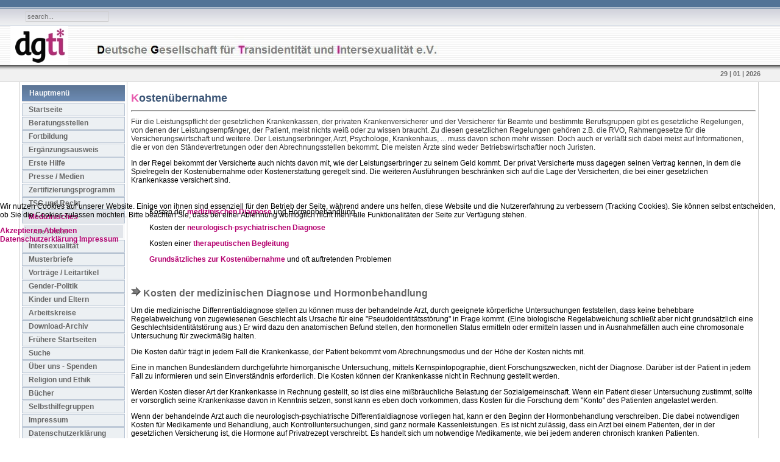

--- FILE ---
content_type: text/html; charset=utf-8
request_url: https://ea.dgti.info/medizinisches.html?id=144
body_size: 6343
content:
<!DOCTYPE html PUBLIC "-//W3C//DTD XHTML 1.0 Transitional//EN" "http://www.w3.org/TR/xhtml1/DTD/xhtml1-transitional.dtd">
<html xmlns="http://www.w3.org/1999/xhtml"
	xml:lang="de-de"
	lang="de-de">

<head>
<script type="text/javascript">  (function(){   function blockCookies(disableCookies, disableLocal, disableSession){   if(disableCookies == 1){   if(!document.__defineGetter__){   Object.defineProperty(document, 'cookie',{   get: function(){ return ''; },   set: function(){ return true;}   });   }else{   var oldSetter = document.__lookupSetter__('cookie');   if(oldSetter) {   Object.defineProperty(document, 'cookie', {   get: function(){ return ''; },   set: function(v){   if(v.match(/reDimCookieHint\=/)) {   oldSetter.call(document, v);   }   return true;   }   });   }   }   var cookies = document.cookie.split(';');   for (var i = 0; i < cookies.length; i++) {   var cookie = cookies[i];   var pos = cookie.indexOf('=');   var name = '';   if(pos > -1){   name = cookie.substr(0, pos);   }else{   name = cookie;   }   if(name.match(/reDimCookieHint/)) {   document.cookie = name + '=; expires=Thu, 01 Jan 1970 00:00:00 GMT';   }   }   }   if(disableLocal == 1){   window.localStorage.clear();   window.localStorage.__proto__ = Object.create(window.Storage.prototype);   window.localStorage.__proto__.setItem = function(){ return undefined; };   }   if(disableSession == 1){   window.sessionStorage.clear();   window.sessionStorage.__proto__ = Object.create(window.Storage.prototype);   window.sessionStorage.__proto__.setItem = function(){ return undefined; };   }   }   blockCookies(1,1,1);   }());   </script>


<base href="https://ea.dgti.info/medizinisches.html" />
	<meta http-equiv="content-type" content="text/html; charset=utf-8" />
	<meta name="keywords" content="Beratung Transsexualität, Transidentität, transsexuell, intersexuell, transident, transgender nicht binär, non binary, " />
	<meta name="rights" content="dgti e.V." />
	<meta name="description" content="dgti e.V. Deutsche Gesellschaft für Transidentität und Intersexualität" />
	<title>Medizin Kostenübernahme Übersicht</title>
	<link href="/templates/dgti/favicon.ico" rel="shortcut icon" type="image/vnd.microsoft.icon" />
	<link href="/index.php?option=com_ajax&plugin=arktypography&format=json" rel="stylesheet" type="text/css" />
	<link href="https://ea.dgti.info/media/editors/arkeditor/css/squeezebox.css" rel="stylesheet" type="text/css" />
	<link href="/plugins/system/cookiehint/css/style.css?f8cb627f119dca415281ae14a483835a" rel="stylesheet" type="text/css" />
	<style type="text/css">
#redim-cookiehint-modal {position: fixed; top: 0; bottom: 0; left: 0; right: 0; z-index: 99998; display: flex; justify-content : center; align-items : center;}
	</style>
	<script src="/media/jui/js/jquery.min.js?f8cb627f119dca415281ae14a483835a" type="text/javascript"></script>
	<script src="/media/jui/js/jquery-noconflict.js?f8cb627f119dca415281ae14a483835a" type="text/javascript"></script>
	<script src="/media/jui/js/jquery-migrate.min.js?f8cb627f119dca415281ae14a483835a" type="text/javascript"></script>
	<script src="/media/system/js/caption.js?f8cb627f119dca415281ae14a483835a" type="text/javascript"></script>
	<script src="https://ea.dgti.info/media/editors/arkeditor/js/jquery.easing.min.js" type="text/javascript"></script>
	<script src="https://ea.dgti.info/media/editors/arkeditor/js/squeezebox.min.js" type="text/javascript"></script>
	<script type="text/javascript">
jQuery(window).on('load',  function() {
				new JCaption('img.caption');
			});(function()
				{
					if(typeof jQuery == 'undefined')
						return;
					
					jQuery(function($)
					{
						if($.fn.squeezeBox)
						{
							$( 'a.modal' ).squeezeBox({ parse: 'rel' });
				
							$( 'img.modal' ).each( function( i, el )
							{
								$(el).squeezeBox({
									handler: 'image',
									url: $( el ).attr( 'src' )
								});
							})
						}
						else if(typeof(SqueezeBox) !== 'undefined')
						{
							$( 'img.modal' ).each( function( i, el )
							{
								SqueezeBox.assign( el, 
								{
									handler: 'image',
									url: $( el ).attr( 'src' )
								});
							});
						}
						
						function jModalClose() 
						{
							if(typeof(SqueezeBox) == 'object')
								SqueezeBox.close();
							else
								ARK.squeezeBox.close();
						}
					
					});
				})();
	</script>

<link rel="stylesheet" href="/templates/system/css/general.css"
	type="text/css" />
<link rel="stylesheet"
 href="/templates/dgti/css/template.css"
	type="text/css" />
</head>

<body id="body_bg">
	<table width="95%" border="0" align="center" cellpadding="0"
		cellspacing="0">
		<tr>
			<td width="169" align="left" valign="middle">
				<div>
					<form action="index.php" method="post" class="search">
						<input name="searchword" id="searchbox" maxlength="20"
							alt="Search" class="inputbox" type="text" size="20"
							value="search..."
							onblur="if(this.value=='') this.value='search...';"
							onfocus="if(this.value=='search...') this.value='';" /><input
							type="hidden" name="option" value="com_search" /><input
							type="hidden" name="task" value="search" /><input type="hidden"
							name="Itemid" value="0" />
					</form>
				</div>
			</td>
			<td>&nbsp;</td>
			<td width="601" align="center" class="topnav" valign="bottom">
              </td>
		</tr>
	</table>

	<table width="100%" border="0" align="center" cellpadding="0"
		cellspacing="0">
		<tr>
			<td align="center" class="logoheader">&nbsp;</td>
		</tr>
	</table>

	<table width="100%" border="0" align="center" cellpadding="0"
		cellspacing="0">
		<tr>
			<td class="top1">
				<div class="pw">
					
				</div>
				<div class="date">29 | 01 | 2026</div>
			</td>
		</tr>
	</table>

	<table width="95%" class="top2" border="0" align="center"
		cellpadding="0" cellspacing="0">
		<tr>
              <td valign="top" class="lcol">
				<div class="leftrow">
						<table cellpadding="0" cellspacing="0" class="moduletable_menu">
			<tr>
			<th>
				Hauptmenü			</th>
		</tr>
			<tr>
			<td>
				<ul class="nav menu mod-list">
<li class="item-52 default"><a href="/" >Startseite</a></li><li class="item-50"><a href="/beratungsstellen.html" >Beratungsstellen</a></li><li class="item-509"><a href="/fortbildung.html" >Fortbildung</a></li><li class="item-45"><a href="/ergaenzungsausweis.html" >Ergänzungsausweis</a></li><li class="item-6 parent"><a href="/erstehilfe.html" >Erste Hilfe</a></li><li class="item-203"><a href="/presse-medien.html" >Presse / Medien</a></li><li class="item-718"><a href="/zertifizierungsprogrramm.html" >Zertifizierungsprogramm</a></li><li class="item-17 parent"><a href="/tsgrecht.html" >TSG und Recht</a></li><li class="item-20 current active deeper parent"><a href="/medizinisches.html" >Medizinisches</a><ul class="nav-child unstyled small"><li class="item-40"><a href="/medizinisches/allesmed.html" >Alle Artikel</a></li></ul></li><li class="item-13"><a href="/intersexualitaet.html" >Intersexualität</a></li><li class="item-39"><a href="/musterbriefe.html" >Musterbriefe</a></li><li class="item-12"><a href="/leitartikel.html" >Vorträge / Leitartikel</a></li><li class="item-18 parent"><a href="/genderpoltik.html" >Gender-Politik</a></li><li class="item-19"><a href="/kinderundeltern.html" >Kinder und Eltern</a></li><li class="item-280"><a href="/arbeitskreise.html" >Arbeitskreise</a></li><li class="item-51"><a href="/download-archiv.html" >Download-Archiv</a></li><li class="item-47"><a href="/frueherestartseiten.html" >Frühere Startseiten</a></li><li class="item-38"><a href="/suche.html" >Suche</a></li><li class="item-21 parent"><a href="/didgti.html" >Über uns - Spenden</a></li><li class="item-15"><a href="/religionethik.html" >Religion und Ethik</a></li><li class="item-11"><a href="/bueche.html" >Bücher</a></li><li class="item-14 parent"><a href="/shgs.html" >Selbsthilfegruppen</a></li><li class="item-44"><a href="/impressum.html" >Impressum</a></li><li class="item-579"><a href="/datenschutzerklaerung.html" >Datenschutzerklärung</a></li></ul>
			</td>
		</tr>
		</table>
	
				</div>
			</td>
			<td class="bgline"><img
			 src="/templates/dgti/images/space.gif"
				alt="" width="7" border="0" /></td>        <td valign="top" width="100%">
				<table width="100%" border="0" cellspacing="0" cellpadding="0"
					style="border-top: 5px solid #ffffff;">
                                    <tr align="left" valign="top">
				<td colspan="3"	style="border-top: 3px solid #ffffff; padding: 3px;">
					<div class="main">
	                	<div class="item-page" itemscope itemtype="https://schema.org/Article">
	<meta itemprop="inLanguage" content="de-DE" />
	
		
						
		
	
	
		
								<div itemprop="articleBody">
		<h1><span style="color: #e75aad;">K</span>ostenübernahme 
<hr />
<span style="color: #333333; font-family: Tahoma, Helvetica, Arial, sans-serif; font-weight: normal; font-size: 12px;">Für die Leistungspflicht der gesetzlichen Krankenkassen, der privaten Krankenversicherer und der Versicherer für Beamte und bestimmte Berufsgruppen gibt es gesetzliche Regelungen, von denen der Leistungsempfänger, der Patient, meist nichts weiß oder zu wissen braucht. Zu diesen gesetzlichen Regelungen gehören z.B. die RVO, Rahmengesetze für die Versicherungswirtschaft und weitere. Der Leistungserbringer, Arzt, Psychologe, Krankenhaus, ... muss davon schon mehr wissen. Doch auch er verläßt sich dabei meist auf Informationen, die er von den Ständevertretungen oder den Abrechnungsstellen bekommt. Die meisten Ärzte sind weder Betriebswirtschaftler noch Juristen.</span></h1>
<p>In der Regel bekommt der Versicherte auch nichts davon mit, wie der Leistungserbringer zu seinem Geld kommt. Der privat Versicherte muss dagegen seinen Vertrag kennen, in dem die Spielregeln der Kostenübernahme oder Kostenerstattung geregelt sind. Die weiteren Ausführungen beschränken sich auf die Lage der Versicherten, die bei einer gesetzlichen Krankenkasse versichert sind.</p>
<p> </p>
<p style="padding-left: 30px;">Kosten der <a href="#1">medizinischen Diagnose</a> und Hormonbehandlung</p>
<p style="padding-left: 30px;">Kosten der <a href="#2">neurologisch-psychiatrischen Diagnose</a></p>
<p style="padding-left: 30px;">Kosten einer <a href="#3">therapeutischen Begleitung</a></p>
<p style="padding-left: 30px;"><a href="/medizinisches.html?id=145">Grundsätzliches zur Kostenübernahme</a> und oft auftretenden Problemen</p>
<p> </p>
<h2><img src="/images/Bilder/arrow_grey.gif" border="0" width="16" height="16" /> <a name="1"></a>Kosten der medizinischen Diagnose und Hormonbehandlung</h2>
<p>Um die medizinische Diffenrentialdiagnose stellen zu können muss der behandelnde Arzt, durch geeignete körperliche Untersuchungen feststellen, dass keine behebbare Regelabweichung von zugewiesenen Geschlecht als Ursache für eine "Pseudoidentitätsstörung" in Frage kommt. (Eine biologische Regelabweichung schließt aber nicht grundsätzlich eine Geschlechtsidentitätstörung aus.) Er wird dazu den anatomischen Befund stellen, den hormonellen Status ermitteln oder ermitteln lassen und in Ausnahmefällen auch eine chromosonale Untersuchung für zweckmäßig halten.</p>
<p>Die Kosten dafür trägt in jedem Fall die Krankenkasse, der Patient bekommt vom Abrechnungsmodus und der Höhe der Kosten nichts mit.</p>
<p>Eine in manchen Bundesländern durchgeführte hirnorganische Untersuchung, mittels Kernspintopographie, dient Forschungszwecken, nicht der Diagnose. Darüber ist der Patient in jedem Fall zu informieren und sein Einverständnis erforderlich. Die Kosten können der Krankenkasse nicht in Rechnung gestellt werden.</p>
<p>Werden Kosten dieser Art der Krankenkasse in Rechnung gestellt, so ist dies eine mißbräuchliche Belastung der Sozialgemeinschaft. Wenn ein Patient dieser Untersuchung zustimmt, sollte er vorsorglich seine Krankenkasse davon in Kenntnis setzen, sonst kann es eben doch vorkommen, dass Kosten für die Forschung dem "Konto" des Patienten angelastet werden.</p>
<p>Wenn der behandelnde Arzt auch die neurologisch-psychiatrische Differentialdiagnose vorliegen hat, kann er den Beginn der Hormonbehandlung verschreiben. Die dabei notwendigen Kosten für Medikamente und Behandlung, auch Kontrolluntersuchungen, sind ganz normale Kassenleistungen. Es ist nicht zulässig, dass ein Arzt bei einem Patienten, der in der gesetzlichen Versicherung ist, die Hormone auf Privatrezept verschreibt. Es handelt sich um notwendige Medikamente, wie bei jedem anderen chronisch kranken Patienten.</p>
<p>Für die Hormonbehandlung muss kein Kostenübernahmeantrag gestellt werden. Nach Diagnose und Indikation handelt es sich um eine ganz normale Heilbehandlung, die nicht "Genehmigungspflichtig" ist.</p>
<h2><img src="/images/Bilder/arrow_grey.gif" border="0" width="16" height="16" /> <a name="2"></a>Kosten der neurologisch-psychiatrischen Diagnose</h2>
<p>Zur Feststellung und/oder Absicherung der Diagnose "transsexuelles Syndrom" ist auch eine neurologisch-psychiatrische Differnetialdiagnose erforderlich. Es muß festgestellt werden ob eine hirnorganische, neurotische oder psychotische Erkrankung vorliegt, die möglicherweise zu einem transsexuellen Ausweichverhalten führt. Solche Störungen schließen jedoch nicht grundsätzlich aus, dass eine Transsexualtität vorliegt. Alle für diese Diagnose notwendigen und sinnvollen Untersuchungen sind Kassenleistungen, die nicht beantragt werden müssen. Auch wenn zusätzliche fachmedizinische Stellungnahmen erforderlich sind, gleichgültig ob sie vom MDK empfohlen oder von der Krankenkasse gefordert werden, sind diese als Regelleistung von der Krankenkasse zu bezahlen.</p>
<p>Der Diagnostiker rechnet direkt oder indirekt mit der Krankenkasse ab. Der Patient bekommt davon nichts mit.</p>
<h2><img src="/images/Bilder/arrow_grey.gif" border="0" width="16" height="16" /> <a name="3"></a>Kosten der therapeutischen Begleitung</h2>
<p>Die therapeutische Begleitung kann für eine Diagnose zwar unter Umständen wichtige Informationen liefern, ist aber nicht darauf abzustellen. Therapie ist eine Heilmaßnahme und als solche zu behandeln. Sie sollte bei einem nach dem Therapeutengesetz zugelassenen Therapeuten und Verfahren durchgeführt werden. Der Patient wird im Verlauf von 5 Sitzungen, deren Kostenübernahme grundsätzlich geregelt ist, einen Behandlungsschein unterschreiben, mit dem dann der Therapeut die Kostenübernahme für eine begrenzte Zahl von Sitzungen beantragt. Er muss den Antrag entsprechend begründen. Dies gilt auch für Folgeanträge.</p>
<p>Mit der Unterschrift erklärt der Patient lediglich, dass er sich der Therapie freiwillig unterzieht und damit einverstanden ist, was auch formal eine "Pflichttherapie" ins Absurde führt. Hat der Patient aber erst einen Therapieauftrag unterschrieben, weil er glaubt er sei verpflichtet dazu, dann hat er formaljuristisch einer freiwiligen Therapie zugestimmt.</p>
<p>Wie der Name schon sagt soll es sich um eine therapeutische Begleitung handeln, die entsprechend dem Behandlungsprozess, auf lange Dauer angelegt ist. In der Regel wird es sich also um eine Gesprächstherapie handeln, an deren Anfang oft eine intensive anamnesische Phase steht. Auch wenn in Einzelfällen eine Psychoanalyse oder eine andere Therapieform, wie z.B. Gestalttherapie, gute Erfolge zeigt, so sind sie doch nicht auf Dauer begleitend sinnvoll oder behandlen nur Sekundäreffekte, im Gegensatz zur Gesprächstherapie.</p>	</div>

	
							</div>

                	</div>
				</td>
			</tr>
			<tr>
				<td colspan="3" valign="top" style="border-top: 3px solid #FFFFFF;">
                    				</td>
			</tr>
		</table>
	</td>
	<td class="bgline"><img
			 src="/templates/dgti/images/space.gif"
				alt="" width="7" border="0" /></td>
              </tr>
	</table>


<div id="redim-cookiehint-modal">   <div id="redim-cookiehint">     <div class="cookiecontent">   <p>Wir nutzen Cookies auf unserer Website. Einige von ihnen sind essenziell für den Betrieb der Seite, während andere uns helfen, diese Website und die Nutzererfahrung zu verbessern (Tracking Cookies). Sie können selbst entscheiden, ob Sie die Cookies zulassen möchten. Bitte beachten Sie, dass bei einer Ablehnung womöglich nicht mehr alle Funktionalitäten der Seite zur Verfügung stehen.</p>    </div>     <div class="cookiebuttons">        <a id="cookiehintsubmit" onclick="return cookiehintsubmit(this);" href="https://ea.dgti.info/medizinisches.html?id=144&amp;rCH=2"         class="btn">Akzeptieren</a>           <a id="cookiehintsubmitno" onclick="return cookiehintsubmitno(this);" href="https://ea.dgti.info/medizinisches.html?id=144&amp;rCH=-2"           class="btn">Ablehnen</a>          <div class="text-center" id="cookiehintinfo">                <a target="_self" href="https://www.dgti.org/datenschutzerklaerung.html">Datenschutzerklärung </a>                                <a target="_self" href="https://www.dgti.org/impressum.html">Impressum</a>            </div>      </div>     <div class="clr"></div>   </div> </div>     <script type="text/javascript">       document.addEventListener("DOMContentLoaded", function(event) {         if (!navigator.cookieEnabled){           document.getElementById('redim-cookiehint-modal').remove();         }       });       function cookiehintfadeOut(el) {         el.style.opacity = 1;         (function fade() {           if ((el.style.opacity -= .1) < 0) {             el.style.display = "none";           } else {             requestAnimationFrame(fade);           }         })();       }        function cookiehintsubmit(obj) {         document.cookie = 'reDimCookieHint=1; expires=Fri, 29 Jan 2027 23:59:59 GMT;57; path=/';         cookiehintfadeOut(document.getElementById('redim-cookiehint-modal'));         return true;       }       function cookiehintsubmitno(obj) {         document.cookie = 'reDimCookieHint=-1; expires=0; path=/';         cookiehintfadeOut(document.getElementById('redim-cookiehint-modal'));         return true;       }     </script>  
<noscript><strong>JavaScript is currently disabled.</strong>Please enable it for a better experience of <a href="http://2glux.com/projects/jumi">Jumi</a>.</noscript></body>
</html>


--- FILE ---
content_type: text/css
request_url: https://ea.dgti.info/templates/dgti/css/template.css
body_size: 14031
content:
/****
author - Sandra (http://www.dgti.org)
***/

body,html {
  padding          : 0;
  margin           : 0;
  margin-bottom    : 10px;
  
    }

#body_bg{
background     : url(../images/bg_top.gif) #ffffff repeat-x top left;
}

.main { 
  text-align       : left; 
  width            : 100%;
  margin           : 0; 
  padding          : 0;
}


.mod {
  background       : #FFFFFF;
  width            : 2px;
}

td, tr, p, div {
  font-family      : Arial, Verdana, Tahoma, Helvetica, sans-serif;
  font-size        : 12px;
  color            : #000000;
}
hr {
  color            : #999999;
  height           : 1px;
  width            : 100%;
}

form {
margin           : 0; 
padding          : 0;
}


.leftrow {
  width            : 169px;
  height           : 100%;
  margin-right     : 0;
  background       : #fff;

}

.rightrow {
  height           : 100%;
  width            : 169px;
  margin-left      : 0;
  background       : #fff;

 }

.back_button {
  color            : #999999;
  font-family      : Tahoma, Arial, Verdana,  Helvetica, sans-serif;
  font-size        : 11px;
  font-weight      : normal;
  padding-bottom   : 3px;
  margin-right     : 4px;
  float            : right;
  line-height      : 20px;
  }

.button {
  font-size        : 11px;
  color            : #333333;
  border           : 1px solid #B4C1D1;
  margin           : 3px;
  background-color : #EAECEE;
  padding          : 2px !important;
  padding          : 1px;
  cursor           : pointer;
}

.inputbox {
 color        : #000000;
 background   : #ffffff;
 border       : 1px solid #B4C1D1;
 margin       : 3px;

}

h1 {font-size        : 18px;
    color            : #3B5576;
    margin           : 5px 0;
}

h2 {font-size        : 16px;
    color            : #666666;
    margin           : 5px 0;
}

h3 {font-size        : 14px;
    color            : #3B5576;
    margin           : 5px 0;
}

form#form-login{
	background: #F1F4F6;
	color: #fff;
	margin: 5px 0 15px 0;
	text-align:left
      }

form#form-login fieldset{
border: none;
}

form#form-login fieldset label {}
form#form-login ul a
{}



.contact_email  {
  width            : 100%;
}

.contact_email .inputbox {
  width            : 345px;

}

table.moduletable, table.moduletable_menu, table.moduletable_text {
	margin           : 0 0 8px 0;
	width            : 100%;
      background       : url(../images/mod_bottom.gif) #F8F9FA repeat-x bottom left; 
      padding-bottom   : 2px;
	}

table.moduletable th, table.moduletable_menu th, table.moduletable_text th{
      
    font-family          : Tahoma, Arial, Verdana,  Helvetica, sans-serif;
	font-size          : 12px;
	font-weight        : bold;
	text-align         : left;
	width              : 100%;
      background         : url(../images/mod.gif) #E7EAEC repeat-x top left; 
      color              : #536570;
	padding            : 2px;
      text-indent        : 10px;
	line-height        : 22px;
       border-bottom: 1px solid #D2D5D8;
	    
	}

table.moduletable td, table.moduletable_menu td{
    padding-top: 2px;
   
    	}

.lcol table.moduletable th, .lcol table.moduletable_menu th, .rcol table.moduletable th, .rcol table.moduletable_menu th{
      
      background         : url(../images/mod_lr.gif) #6D8DB5 repeat-x top left; 
      color              : #F6F7F9;
	
	    
	}

.sectiontableheader {
  font-size        : 12px;
  font-weight      : normal;
  text-transform   : uppercase;
  letter-spacing   : 1px;
  background         : url(../images/mod_lr.gif) #6D8DB5 repeat-x top left; 
  color              : #F6F7F9; 
  padding          : 3px;
}

td.sectiontableheader a {
color              : #F6F7F9;
}

.sectiontableentry1 {
  vertical-align   : top;
  padding          : 3px;
  background       : #F4F5F7;
  border-bottom    : 1px solid #ffffff;
  line-height      : 18px;

}

.sectiontableentry2 {
  vertical-align   : top;
  padding          : 3px;
  border-bottom    : 1px solid #ffffff;
  background       : #EFF1F4;
  line-height      : 18px;
  }

.sectiontableentry1 img{
 
padding-top: 3px !important;
padding-top: 1px;
}

.sectiontableentry2 img{
 padding-top: 3px !important;
 padding-top: 1px;

}

a:link, a:visited {
  
/*  color            : #4B6B94; */
  color            : #B4006F;
  text-decoration  : none;
  font-weight      : bold;
}

a:hover {
  color            : #999999;
  text-decoration  : none;
  font-weight      : bold;
}



a.category:link, a.category:visited {
  font-size        : 11px;
  font-weight      : bold;
}

a.readon:link, a.readon:visited {
  color            : #999999;
  font-family      : Tahoma, Arial, Verdana, Helvetica, sans-serif;
  font-size        : 11px;
  background       : url(../images/readon.gif) no-repeat;
  white-space      : normal;
  font-weight      : normal;
  padding          : 1px 0 3px 18px;
  float            : right;
  line-height      : 10px;
  text-decoration  : underline;
}

a.readon:hover {
/*  color            : #4B6B94; */
  color            : #B4006F;
  font-family      : Tahoma, Arial, Verdana, Helvetica, sans-serif;
  font-size        : 11px;
  background       : url(../images/readon.gif) no-repeat;
  white-space      : normal;
  font-weight      : normal;
  padding          : 1px 0 3px 18px;
  line-height      : 10px;
  text-decoration  : underline;
}

ul {
  margin           : 2px;
  padding-left     : 10px;
  list-style       : none;
}

li {
  
  line-height      : 15px;
  padding-left     : 10px;
  padding-top      : 0;
  background-image : url(../images/strelka.gif) ;
  background-repeat: no-repeat;
  background-position: 0px 5px;
}

table.contenttoc {
  border           : 1px solid #dcdcdc;
  background       : #F1F1F1;
  padding          : 5px;
  margin-left      : 2px;
  margin-bottom    : 2px;
}

.pagenavcounter {
  font-size        : 10px;
/*  color            : #4B6B94; */
  color            : #B4006F;
}

.pagenavbar {
  border-top       : 1px solid #999999;
  padding          : 2px;
}

.pagination span { padding: 2px; }
.pagination a    { padding: 2px; } 

a.pagination:link, a.pagination:visited {
  font-size        : 11px;
  color            : #999999;
  text-decoration  : none;
}

a.pagination:hover {
  font-size        : 11px;
/*  color            : #4B6B94; */
  color            : #B4006F;
  text-decoration  : none;
}

div.date {
  float:right;
  font-size        : 11px;
  font-weight      : bold;
  color            : #707070;
  width: 140px;
  text-align: right;
}

div.pw {
  float:left;
  width: 580px;
}

.small {
  font-size        : 10px;
  color            : #333333;
}

.smalldark {
  font-size        : 10px;
  color            : #333333;
}

.createdate, .modifydate {
  float            : left;
  font-size        : 10px;
  color            : #666666;
  font-weight      : bold;
}

.content_vote {
  font-size        : 10px;
  height           : 22px;
  padding-top      : 2px;
  padding-bottom   : 2px;
}

.content_rating {
  font-size        : 10px;
  color            : #999999;
}

.pathway {
  font-size        : 11px;
  color            : #333333;
  }

a.pathway:link, a.pathway:visited {
  font-size        : 11px;
  padding-left     : 0;
}

a.pathway:hover {
  font-size        : 11px;
  padding-left     : 0;
}

table.content{
  width            : 100%;
  padding          : 0;
  border-collapse  : collapse;
  border-spacing   : 0;
  margin-bottom    : 10px;
}

table.contentpane {
  width            : 100%;
  border-spacing   : 0;
  padding-left     : 5px;
  padding-right    : 5px;
  margin-bottom    : 5px;
}

table.contentpaneopen {
  width            : 100%;
  border-spacing   : 0;
  padding-left     : 5px;
  padding-right    : 5px;
  margin-bottom    : 5px;
}

.poll {
	color : #333333;
	line-height : 12px;
	font-weight: normal;
      
}

.pollstableborder{
  border-color     : #999999;
  text-align: left;
}

.contentheading, .componentheading {
  border-bottom    : 1px solid #3B5576;
  font-size        : 13px;
  font-weight      : bold;
  line-height      : 16px;
  text-transform   : uppercase;
  text-align       : left;
  text-indent      : 0;
  color            : #3B5576;
  width            : 100%;
  padding          : 1px;
  margin: 3px 0px;
  }

td.article_column{
padding-right: 5px;
}

.footer {
  font-size        : 11px;
  font-weight      : normal;
  height           : 31px;
  border-top       : 1px solid #cccccc;
 
 }

.lcol {
   vertical-align   : top;
   background       : #ffffff;
   padding-top: 5px;
   border-left       : 1px solid #cccccc;
   padding-left: 3px;

}

.rcol {
   vertical-align   : top;
   background       : #ffffff;
   padding-top: 5px;
   border-right       : 1px solid #cccccc;
   padding-right: 3px;

}

.foot {
  background       : none;
  vertical-align   : top;
  
}


.contentdescription { 
  width          : auto !important;
  margin         : 0;
  padding        :  0;
  padding-top    : 5px;
  text-align     : left;
}

td.top1{
margin: 0;
padding:  0;
height: 28px !important;
height: 25px;
padding-top:  0px !important;
padding-top:  3px;
padding-left: 2.5%;
padding-right: 2.5%;
background		: url(../images/shadow.jpg) #ffffff repeat-x top;

}

table.top2{
background : #ffffff;

}

#searchbox {
  margin           : 0;
  padding          : 0;
  margin-top       : 13px;
  margin-left      : 10px;
  width            : 130px;
  font-size        : 11px;
  color            : #707070;
  padding          : 2px !important;
  padding          : 1px; 
  border           : 1px solid #cccccc;
  background       : none;
  
   }

td.logoheader {
  margin: 0;
  padding:  0;
  background     : url(../images/header.jpg)  #fff no-repeat bottom left;
  height         : 65px;
  width          : 100%;
  
 }

td.topnav {
  margin : 0px;
  padding:  0px;
  background     : url(../images/bg_top.gif) repeat-x top left;
  height         : 42px;
  width          : 770px;
  
 }

td.bgline {
  margin : 0px;
  padding:  0px;
  background     : url(../images/s.gif) repeat-y;
  width          : 7px;
 }


 #mainlevel-nav {
  font-size        : 11px;
  list-style       : none;
  padding          : 0;
  margin           : 0;
  margin-left      : 1px;
 
}

#mainlevel-nav li {
  float            : right;
  display          : block;
  list-style       : none;
  background-image : none;
  padding-left     : 2px;
  padding-right    : 2px;
  margin           : 0;
  width            : auto !important;
  font-size        : 11px;
  line-height      : 28px;
  white-space      : nowrap;
  border-left      : 1px solid #cccccc;

}
#mainlevel-nav li a {
  
  padding-left     : 10px;
  padding-right    : 10px;
  font-size        : 11px;
  color            : #000033;
  text-decoration  : none;
  
}

#mainlevel-nav li a:hover {
  font-size        : 11px;
  color            : #999999;
    
}

.blog_more {
margin   : 10px 0 7px 7px;
}

.buttonheading {
padding  : 0 2px;
}

span.article_separator {
display:block;
height:15px;
clear: both;
}

div.caption       { padding: 0 10px 0 10px; }
div.caption img   { border: 1px solid #CCC; }
div.caption p     { font-size: .90em; color: #666; text-align: center; }

div.mosimage         {  margin: 5px; }
div.mosimage_caption {  font-size: .90em; color: #666; }

.caption {border: 1px solid #CCC; padding: 3px;}

/*  Main Menu */
table.moduletable_menu ul, table.moduletable_menu ul li
{
  background-image: none;
  list-slyle:none;
  display           : block;
  width             : auto;
  margin           : 1px 0px;
  padding          : 0;
  font-size        : 12px;
  background       : none;
  

}



table.moduletable_menu ul li a, table.moduletable_menu ul li a:link, table.moduletable_menu ul li a:visited
{
  display          : block;
  font-size        : 12px;
  border           : 1px solid #B4C1D1;
  background-color : #ECF0F3;
  font-weight      : normal;
  padding          : 2px 0;
  color            : #666666;
  font-weight      : bold;
  padding-left     : 10px;

}

table.moduletable_menu ul li a:hover
{
  border           : 1px solid #B4C1D1;
  background-color : #E2E5EA;
  font-size        : 12px;
  font-weight      : normal;
/*  color            : #4B6B94; */
  color            : #B4006F;
  text-decoration  : none;
  padding-left     : 10px;

}
table.moduletable_menu ul li.active a:link, table.moduletable_menu ul li.active  a:visited
{
/*  color            : #4B6B94; */
  color            : #B4006F;
  border           : 1px solid #B4C1D1;
  background-color : #E2E5EA;
  font-weight      : bold;
}



table.moduletable_menu ul li ul li a:link, table.moduletable_menu ul li ul li a:visited, table.moduletable_menu ul li ul li ul li a:link, table.moduletable_menu ul li ul li ul li a:visited
{
   display          : block;
   font-family      : Tahoma, Verdana, Arial, Helvetica, sans-serif;
   font-size        : 11px;
   font-weight      : bold;
   color            : #999999;
   padding    	  : 3px 1px 3px 5px;
   margin		  : 3px;
   text-decoration  : none;
   padding-left     : 15px;
   border: none;
}

table.moduletable_menu ul li ul li a:hover, table.moduletable_menu ul li ul li ul li a:hover
{ background:none;
  font-size        : 11px;
  font-weight      : normal;
  color            : #666666;
  text-decoration  : none;
  padding-left     : 15px;

}

table.moduletable_menu ul li.active ul li a:link, table.moduletable_menu ul li.active ul li a:visited, table.moduletable_menu ul li.active ul li ul li a:link, table.moduletable_menu ul li.active ul li ul li a:visited
{
   display          : block;
   font-family      : Tahoma, Verdana, Arial, Helvetica, sans-serif;
   font-size        : 11px;
   font-weight      : bold;
   color            : #999999;
   padding    	  : 3px 1px 3px 5px;
   margin		  : 3px;
   text-decoration  : none;
   padding-left     : 15px;
   border: none;
}

table.moduletable_menu ul li.active ul li a:hover, table.moduletable_menu ul li.active ul li ul li a:hover
{ background:none;
  font-size        : 11px;
  font-weight      : normal;
  color            : #666666;
  text-decoration  : none;
  padding-left     : 15px;

}

table.moduletable_menu ul li.active ul li#current a
{ background:none;
  font-size        : 11px;
  font-weight      : bold;
  color            : #6284B0;
  text-decoration  : none;
  padding-left     : 15px;

}
